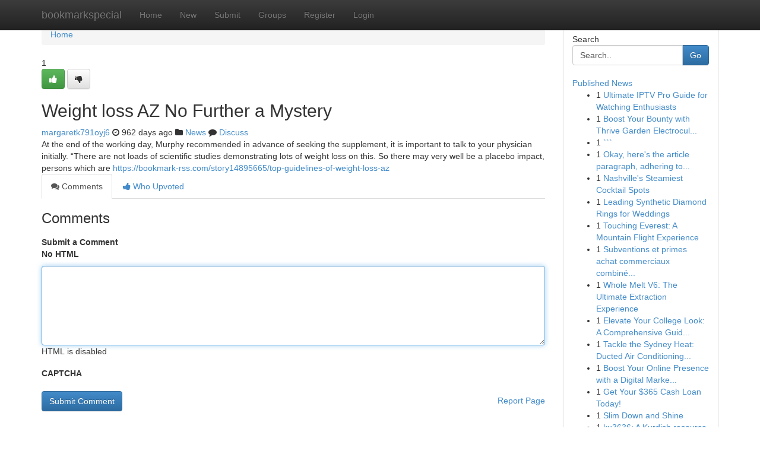

--- FILE ---
content_type: text/html; charset=UTF-8
request_url: https://bookmarkspecial.com/story14950676/weight-loss-az-no-further-a-mystery
body_size: 5022
content:
<!DOCTYPE html>
<html class="no-js" dir="ltr" xmlns="http://www.w3.org/1999/xhtml" xml:lang="en" lang="en"><head>

<meta http-equiv="Pragma" content="no-cache" />
<meta http-equiv="expires" content="0" />
<meta http-equiv="Content-Type" content="text/html; charset=UTF-8" />	
<title>Weight loss AZ No Further a Mystery</title>
<link rel="alternate" type="application/rss+xml" title="bookmarkspecial.com &raquo; Feeds 1" href="/rssfeeds.php?p=1" />
<link rel="alternate" type="application/rss+xml" title="bookmarkspecial.com &raquo; Feeds 2" href="/rssfeeds.php?p=2" />
<link rel="alternate" type="application/rss+xml" title="bookmarkspecial.com &raquo; Feeds 3" href="/rssfeeds.php?p=3" />
<link rel="alternate" type="application/rss+xml" title="bookmarkspecial.com &raquo; Feeds 4" href="/rssfeeds.php?p=4" />
<link rel="alternate" type="application/rss+xml" title="bookmarkspecial.com &raquo; Feeds 5" href="/rssfeeds.php?p=5" />
<link rel="alternate" type="application/rss+xml" title="bookmarkspecial.com &raquo; Feeds 6" href="/rssfeeds.php?p=6" />
<link rel="alternate" type="application/rss+xml" title="bookmarkspecial.com &raquo; Feeds 7" href="/rssfeeds.php?p=7" />
<link rel="alternate" type="application/rss+xml" title="bookmarkspecial.com &raquo; Feeds 8" href="/rssfeeds.php?p=8" />
<link rel="alternate" type="application/rss+xml" title="bookmarkspecial.com &raquo; Feeds 9" href="/rssfeeds.php?p=9" />
<link rel="alternate" type="application/rss+xml" title="bookmarkspecial.com &raquo; Feeds 10" href="/rssfeeds.php?p=10" />
<meta name="google-site-verification" content="m5VOPfs2gQQcZXCcEfUKlnQfx72o45pLcOl4sIFzzMQ" /><meta name="Language" content="en-us" />
<meta name="viewport" content="width=device-width, initial-scale=1.0">
<meta name="generator" content="Kliqqi" />

          <link rel="stylesheet" type="text/css" href="//netdna.bootstrapcdn.com/bootstrap/3.2.0/css/bootstrap.min.css">
             <link rel="stylesheet" type="text/css" href="https://cdnjs.cloudflare.com/ajax/libs/twitter-bootstrap/3.2.0/css/bootstrap-theme.css">
                <link rel="stylesheet" type="text/css" href="https://cdnjs.cloudflare.com/ajax/libs/font-awesome/4.1.0/css/font-awesome.min.css">
<link rel="stylesheet" type="text/css" href="/templates/bootstrap/css/style.css" media="screen" />

                         <script type="text/javascript" src="https://cdnjs.cloudflare.com/ajax/libs/modernizr/2.6.1/modernizr.min.js"></script>
<script type="text/javascript" src="https://cdnjs.cloudflare.com/ajax/libs/jquery/1.7.2/jquery.min.js"></script>
<style></style>
<link rel="alternate" type="application/rss+xml" title="RSS 2.0" href="/rss"/>
<link rel="icon" href="/favicon.ico" type="image/x-icon"/>
</head>

<body dir="ltr">

<header role="banner" class="navbar navbar-inverse navbar-fixed-top custom_header">
<div class="container">
<div class="navbar-header">
<button data-target=".bs-navbar-collapse" data-toggle="collapse" type="button" class="navbar-toggle">
    <span class="sr-only">Toggle navigation</span>
    <span class="fa fa-ellipsis-v" style="color:white"></span>
</button>
<a class="navbar-brand" href="/">bookmarkspecial</a>	
</div>
<span style="display: none;"><a href="/forum">forum</a></span>
<nav role="navigation" class="collapse navbar-collapse bs-navbar-collapse">
<ul class="nav navbar-nav">
<li ><a href="/">Home</a></li>
<li ><a href="/new">New</a></li>
<li ><a href="/submit">Submit</a></li>
                    
<li ><a href="/groups"><span>Groups</span></a></li>
<li ><a href="/register"><span>Register</span></a></li>
<li ><a data-toggle="modal" href="#loginModal">Login</a></li>
</ul>
	

</nav>
</div>
</header>
<!-- START CATEGORIES -->
<div class="subnav" id="categories">
<div class="container">
<ul class="nav nav-pills"><li class="category_item"><a  href="/">Home</a></li></ul>
</div>
</div>
<!-- END CATEGORIES -->
	
<div class="container">
	<section id="maincontent"><div class="row"><div class="col-md-9">

<ul class="breadcrumb">
	<li><a href="/">Home</a></li>
</ul>

<div itemscope itemtype="http://schema.org/Article" class="stories" id="xnews-14950676" >


<div class="story_data">
<div class="votebox votebox-published">

<div itemprop="aggregateRating" itemscope itemtype="http://schema.org/AggregateRating" class="vote">
	<div itemprop="ratingCount" class="votenumber">1</div>
<div id="xvote-3" class="votebutton">
<!-- Already Voted -->
<a class="btn btn-default btn-success linkVote_3" href="/login" title=""><i class="fa fa-white fa-thumbs-up"></i></a>
<!-- Bury It -->
<a class="btn btn-default linkVote_3" href="/login"  title="" ><i class="fa fa-thumbs-down"></i></a>


</div>
</div>
</div>
<div class="title" id="title-3">
<span itemprop="name">

<h2 id="list_title"><span>Weight loss AZ No Further a Mystery</span></h2></span>	
<span class="subtext">

<span itemprop="author" itemscope itemtype="http://schema.org/Person">
<span itemprop="name">
<a href="/user/margaretk791oyj6" rel="nofollow">margaretk791oyj6</a> 
</span></span>
<i class="fa fa-clock-o"></i>
<span itemprop="datePublished">  962 days ago</span>

<script>
$(document).ready(function(){
    $("#list_title span").click(function(){
		window.open($("#siteurl").attr('href'), '', '');
    });
});
</script>

<i class="fa fa-folder"></i> 
<a href="/groups">News</a>

<span id="ls_comments_url-3">
	<i class="fa fa-comment"></i> <span id="linksummaryDiscuss"><a href="#discuss" class="comments">Discuss</a>&nbsp;</span>
</span> 





</div>
</div>
<span itemprop="articleBody">
<div class="storycontent">
	
<div class="news-body-text" id="ls_contents-3" dir="ltr">
At the end of the working day, Murphy recommended in advance of seeking the supplement, it is important to talk to your physician initially. &ldquo;There are not loads of scientific studies demonstrating lots of weight loss on this. So there may very well be a placebo impact, persons which are <a id="siteurl" target="_blank" href="https://bookmark-rss.com/story14895665/top-guidelines-of-weight-loss-az">https://bookmark-rss.com/story14895665/top-guidelines-of-weight-loss-az</a><div class="clearboth"></div> 
</div>
</div><!-- /.storycontent -->
</span>
</div>

<ul class="nav nav-tabs" id="storytabs">
	<li class="active"><a data-toggle="tab" href="#comments"><i class="fa fa-comments"></i> Comments</a></li>
	<li><a data-toggle="tab" href="#who_voted"><i class="fa fa-thumbs-up"></i> Who Upvoted</a></li>
</ul>


<div id="tabbed" class="tab-content">

<div class="tab-pane fade active in" id="comments" >
<h3>Comments</h3>
<a name="comments" href="#comments"></a>
<ol class="media-list comment-list">

<a name="discuss"></a>
<form action="" method="post" id="thisform" name="mycomment_form">
<div class="form-horizontal">
<fieldset>
<div class="control-group">
<label for="fileInput" class="control-label">Submit a Comment</label>
<div class="controls">

<p class="help-inline"><strong>No HTML  </strong></p>
<textarea autofocus name="comment_content" id="comment_content" class="form-control comment-form" rows="6" /></textarea>
<p class="help-inline">HTML is disabled</p>
</div>
</div>


<script>
var ACPuzzleOptions = {
   theme :  "white",
   lang :  "en"
};
</script>

<div class="control-group">
	<label for="input01" class="control-label">CAPTCHA</label>
	<div class="controls">
	<div id="solvemedia_display">
	<script type="text/javascript" src="https://api.solvemedia.com/papi/challenge.script?k=1G9ho6tcbpytfUxJ0SlrSNt0MjjOB0l2"></script>

	<noscript>
	<iframe src="http://api.solvemedia.com/papi/challenge.noscript?k=1G9ho6tcbpytfUxJ0SlrSNt0MjjOB0l2" height="300" width="500" frameborder="0"></iframe><br/>
	<textarea name="adcopy_challenge" rows="3" cols="40"></textarea>
	<input type="hidden" name="adcopy_response" value="manual_challenge"/>
	</noscript>	
</div>
<br />
</div>
</div>

<div class="form-actions">
	<input type="hidden" name="process" value="newcomment" />
	<input type="hidden" name="randkey" value="75578554" />
	<input type="hidden" name="link_id" value="3" />
	<input type="hidden" name="user_id" value="2" />
	<input type="hidden" name="parrent_comment_id" value="0" />
	<input type="submit" name="submit" value="Submit Comment" class="btn btn-primary" />
	<a href="https://remove.backlinks.live" target="_blank" style="float:right; line-height: 32px;">Report Page</a>
</div>
</fieldset>
</div>
</form>
</ol>
</div>
	
<div class="tab-pane fade" id="who_voted">
<h3>Who Upvoted this Story</h3>
<div class="whovotedwrapper whoupvoted">
<ul>
<li>
<a href="/user/margaretk791oyj6" rel="nofollow" title="margaretk791oyj6" class="avatar-tooltip"><img src="/avatars/Avatar_100.png" alt="" align="top" title="" /></a>
</li>
</ul>
</div>
</div>
</div>
<!-- END CENTER CONTENT -->


</div>

<!-- START RIGHT COLUMN -->
<div class="col-md-3">
<div class="panel panel-default">
<div id="rightcol" class="panel-body">
<!-- START FIRST SIDEBAR -->

<!-- START SEARCH BOX -->
<script type="text/javascript">var some_search='Search..';</script>
<div class="search">
<div class="headline">
<div class="sectiontitle">Search</div>
</div>

<form action="/search" method="get" name="thisform-search" class="form-inline search-form" role="form" id="thisform-search" >

<div class="input-group">

<input type="text" class="form-control" tabindex="20" name="search" id="searchsite" value="Search.." onfocus="if(this.value == some_search) {this.value = '';}" onblur="if (this.value == '') {this.value = some_search;}"/>

<span class="input-group-btn">
<button type="submit" tabindex="21" class="btn btn-primary custom_nav_search_button" />Go</button>
</span>
</div>
</form>

<div style="clear:both;"></div>
<br />
</div>
<!-- END SEARCH BOX -->

<!-- START ABOUT BOX -->

	


<div class="headline">
<div class="sectiontitle"><a href="/">Published News</a></div>
</div>
<div class="boxcontent">
<ul class="sidebar-stories">

<li>
<span class="sidebar-vote-number">1</span>	<span class="sidebar-article"><a href="https://bookmarkspecial.com/story21156733/ultimate-iptv-pro-guide-for-watching-enthusiasts" class="sidebar-title">Ultimate IPTV Pro Guide for Watching Enthusiasts</a></span>
</li>
<li>
<span class="sidebar-vote-number">1</span>	<span class="sidebar-article"><a href="https://bookmarkspecial.com/story21156732/boost-your-bounty-with-thrive-garden-electroculture-antenna" class="sidebar-title">Boost Your Bounty with Thrive Garden Electrocul...</a></span>
</li>
<li>
<span class="sidebar-vote-number">1</span>	<span class="sidebar-article"><a href="https://bookmarkspecial.com/story21156731/" class="sidebar-title">```</a></span>
</li>
<li>
<span class="sidebar-vote-number">1</span>	<span class="sidebar-article"><a href="https://bookmarkspecial.com/story21156730/okay-here-s-the-article-paragraph-adhering-to-your-detailed-spintax-and-html-requirements" class="sidebar-title">Okay, here&#039;s the article paragraph, adhering to...</a></span>
</li>
<li>
<span class="sidebar-vote-number">1</span>	<span class="sidebar-article"><a href="https://bookmarkspecial.com/story21156729/nashville-s-steamiest-cocktail-spots" class="sidebar-title">Nashville&#039;s Steamiest Cocktail Spots </a></span>
</li>
<li>
<span class="sidebar-vote-number">1</span>	<span class="sidebar-article"><a href="https://bookmarkspecial.com/story21156728/leading-synthetic-diamond-rings-for-weddings" class="sidebar-title">Leading Synthetic Diamond Rings for Weddings</a></span>
</li>
<li>
<span class="sidebar-vote-number">1</span>	<span class="sidebar-article"><a href="https://bookmarkspecial.com/story21156727/touching-everest-a-mountain-flight-experience" class="sidebar-title">Touching Everest: A Mountain Flight Experience </a></span>
</li>
<li>
<span class="sidebar-vote-number">1</span>	<span class="sidebar-article"><a href="https://bookmarkspecial.com/story21156726/subventions-et-primes-achat-commerciaux-combinés-à-bâtiments-en-entité-sur-bruxelles-capitale" class="sidebar-title">Subventions et primes achat commerciaux combin&eacute;...</a></span>
</li>
<li>
<span class="sidebar-vote-number">1</span>	<span class="sidebar-article"><a href="https://bookmarkspecial.com/story21156725/whole-melt-v6-the-ultimate-extraction-experience" class="sidebar-title">Whole Melt V6: The Ultimate Extraction Experience </a></span>
</li>
<li>
<span class="sidebar-vote-number">1</span>	<span class="sidebar-article"><a href="https://bookmarkspecial.com/story21156724/elevate-your-college-look-a-comprehensive-guide-to-campus-fashion" class="sidebar-title">Elevate Your College Look: A Comprehensive Guid...</a></span>
</li>
<li>
<span class="sidebar-vote-number">1</span>	<span class="sidebar-article"><a href="https://bookmarkspecial.com/story21156723/tackle-the-sydney-heat-ducted-air-conditioning-installation-costs" class="sidebar-title">Tackle the Sydney Heat: Ducted Air Conditioning...</a></span>
</li>
<li>
<span class="sidebar-vote-number">1</span>	<span class="sidebar-article"><a href="https://bookmarkspecial.com/story21156722/boost-your-online-presence-with-a-digital-marketing-agency" class="sidebar-title">Boost Your Online Presence with a Digital Marke...</a></span>
</li>
<li>
<span class="sidebar-vote-number">1</span>	<span class="sidebar-article"><a href="https://bookmarkspecial.com/story21156721/get-your-365-cash-loan-today" class="sidebar-title">Get Your $365 Cash Loan Today!</a></span>
</li>
<li>
<span class="sidebar-vote-number">1</span>	<span class="sidebar-article"><a href="https://bookmarkspecial.com/story21156720/slim-down-and-shine" class="sidebar-title">Slim Down and Shine</a></span>
</li>
<li>
<span class="sidebar-vote-number">1</span>	<span class="sidebar-article"><a href="https://bookmarkspecial.com/story21156719/ku3636-a-kurdish-resource-hub" class="sidebar-title">ku3636: A Kurdish resource Hub</a></span>
</li>

</ul>
</div>

<!-- END SECOND SIDEBAR -->
</div>
</div>
</div>
<!-- END RIGHT COLUMN -->
</div></section>
<hr>

<!--googleoff: all-->
<footer class="footer">
<div id="footer">
<span class="subtext"> Copyright &copy; 2026 | <a href="/search">Advanced Search</a> 
| <a href="/">Live</a>
| <a href="/">Tag Cloud</a>
| <a href="/">Top Users</a>
| Made with <a href="#" rel="nofollow" target="_blank">Kliqqi CMS</a> 
| <a href="/rssfeeds.php?p=1">All RSS Feeds</a> 
</span>
</div>
</footer>
<!--googleon: all-->


</div>
	
<!-- START UP/DOWN VOTING JAVASCRIPT -->
	
<script>
var my_base_url='http://bookmarkspecial.com';
var my_kliqqi_base='';
var anonymous_vote = false;
var Voting_Method = '1';
var KLIQQI_Visual_Vote_Cast = "Voted";
var KLIQQI_Visual_Vote_Report = "Buried";
var KLIQQI_Visual_Vote_For_It = "Vote";
var KLIQQI_Visual_Comment_ThankYou_Rating = "Thank you for rating this comment.";


</script>
<!-- END UP/DOWN VOTING JAVASCRIPT -->


<script type="text/javascript" src="https://cdnjs.cloudflare.com/ajax/libs/jqueryui/1.8.23/jquery-ui.min.js"></script>
<link href="https://cdnjs.cloudflare.com/ajax/libs/jqueryui/1.8.23/themes/base/jquery-ui.css" media="all" rel="stylesheet" type="text/css" />




             <script type="text/javascript" src="https://cdnjs.cloudflare.com/ajax/libs/twitter-bootstrap/3.2.0/js/bootstrap.min.js"></script>

<!-- Login Modal -->
<div class="modal fade" id="loginModal" tabindex="-1" role="dialog">
<div class="modal-dialog">
<div class="modal-content">
<div class="modal-header">
<button type="button" class="close" data-dismiss="modal" aria-hidden="true">&times;</button>
<h4 class="modal-title">Login</h4>
</div>
<div class="modal-body">
<div class="control-group">
<form id="signin" action="/login?return=/story14950676/weight-loss-az-no-further-a-mystery" method="post">

<div style="login_modal_username">
	<label for="username">Username/Email</label><input id="username" name="username" class="form-control" value="" title="username" tabindex="1" type="text">
</div>
<div class="login_modal_password">
	<label for="password">Password</label><input id="password" name="password" class="form-control" value="" title="password" tabindex="2" type="password">
</div>
<div class="login_modal_remember">
<div class="login_modal_remember_checkbox">
	<input id="remember" style="float:left;margin-right:5px;" name="persistent" value="1" tabindex="3" type="checkbox">
</div>
<div class="login_modal_remember_label">
	<label for="remember" style="">Remember</label>
</div>
<div style="clear:both;"></div>
</div>
<div class="login_modal_login">
	<input type="hidden" name="processlogin" value="1"/>
	<input type="hidden" name="return" value=""/>
	<input class="btn btn-primary col-md-12" id="signin_submit" value="Sign In" tabindex="4" type="submit">
</div>
    
<hr class="soften" id="login_modal_spacer" />
	<div class="login_modal_forgot"><a class="btn btn-default col-md-12" id="forgot_password_link" href="/login">Forgotten Password?</a></div>
	<div class="clearboth"></div>
</form>
</div>
</div>
</div>
</div>
</div>

<script>$('.avatar-tooltip').tooltip()</script>
<script defer src="https://static.cloudflareinsights.com/beacon.min.js/vcd15cbe7772f49c399c6a5babf22c1241717689176015" integrity="sha512-ZpsOmlRQV6y907TI0dKBHq9Md29nnaEIPlkf84rnaERnq6zvWvPUqr2ft8M1aS28oN72PdrCzSjY4U6VaAw1EQ==" data-cf-beacon='{"version":"2024.11.0","token":"75842fc7614d4557bb21a1a48219e0e4","r":1,"server_timing":{"name":{"cfCacheStatus":true,"cfEdge":true,"cfExtPri":true,"cfL4":true,"cfOrigin":true,"cfSpeedBrain":true},"location_startswith":null}}' crossorigin="anonymous"></script>
</body>
</html>
